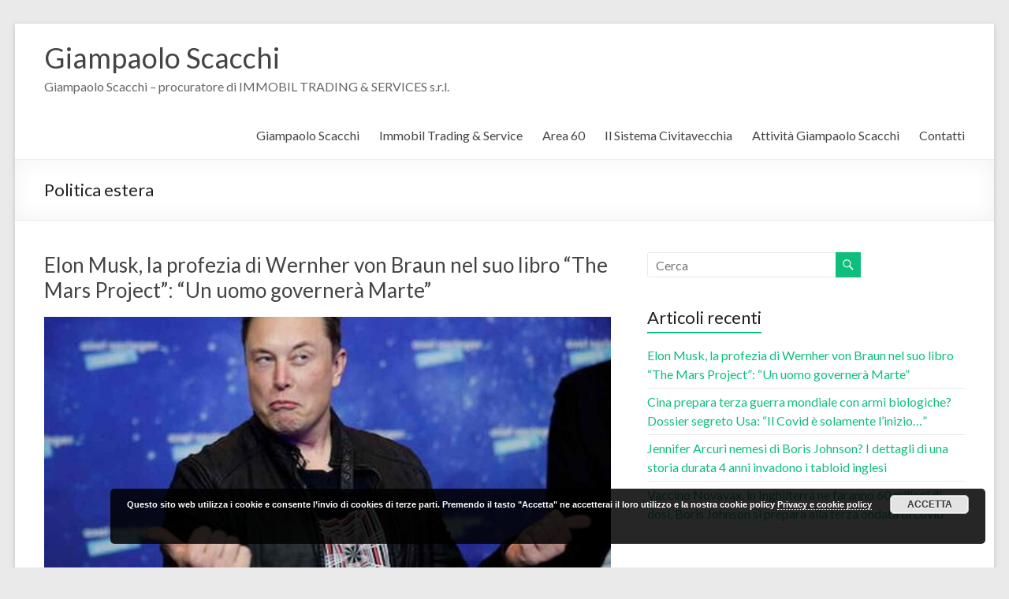

--- FILE ---
content_type: text/html; charset=UTF-8
request_url: http://giampaoloscacchi.it/category/politica-estera/
body_size: 33093
content:
<!DOCTYPE html>
<!--[if IE 7]>
<html class="ie ie7" lang="it-IT">
<![endif]-->
<!--[if IE 8]>
<html class="ie ie8" lang="it-IT">
<![endif]-->
<!--[if !(IE 7) & !(IE 8)]><!-->
<html lang="it-IT">
<!--<![endif]-->
<head>
	<meta charset="UTF-8" />
	<meta name="viewport" content="width=device-width, initial-scale=1">
	<link rel="profile" href="http://gmpg.org/xfn/11" />
	<title>Politica estera &#8211; Giampaolo Scacchi</title>
<link rel='dns-prefetch' href='//fonts.googleapis.com' />
<link rel='dns-prefetch' href='//s.w.org' />
<link rel="alternate" type="application/rss+xml" title="Giampaolo Scacchi &raquo; Feed" href="http://giampaoloscacchi.it/feed/" />
<link rel="alternate" type="application/rss+xml" title="Giampaolo Scacchi &raquo; Politica estera Feed della categoria" href="http://giampaoloscacchi.it/category/politica-estera/feed/" />
		<script type="text/javascript">
			window._wpemojiSettings = {"baseUrl":"https:\/\/s.w.org\/images\/core\/emoji\/13.0.1\/72x72\/","ext":".png","svgUrl":"https:\/\/s.w.org\/images\/core\/emoji\/13.0.1\/svg\/","svgExt":".svg","source":{"concatemoji":"http:\/\/giampaoloscacchi.it\/wp-includes\/js\/wp-emoji-release.min.js?ver=5.6.16"}};
			!function(e,a,t){var n,r,o,i=a.createElement("canvas"),p=i.getContext&&i.getContext("2d");function s(e,t){var a=String.fromCharCode;p.clearRect(0,0,i.width,i.height),p.fillText(a.apply(this,e),0,0);e=i.toDataURL();return p.clearRect(0,0,i.width,i.height),p.fillText(a.apply(this,t),0,0),e===i.toDataURL()}function c(e){var t=a.createElement("script");t.src=e,t.defer=t.type="text/javascript",a.getElementsByTagName("head")[0].appendChild(t)}for(o=Array("flag","emoji"),t.supports={everything:!0,everythingExceptFlag:!0},r=0;r<o.length;r++)t.supports[o[r]]=function(e){if(!p||!p.fillText)return!1;switch(p.textBaseline="top",p.font="600 32px Arial",e){case"flag":return s([127987,65039,8205,9895,65039],[127987,65039,8203,9895,65039])?!1:!s([55356,56826,55356,56819],[55356,56826,8203,55356,56819])&&!s([55356,57332,56128,56423,56128,56418,56128,56421,56128,56430,56128,56423,56128,56447],[55356,57332,8203,56128,56423,8203,56128,56418,8203,56128,56421,8203,56128,56430,8203,56128,56423,8203,56128,56447]);case"emoji":return!s([55357,56424,8205,55356,57212],[55357,56424,8203,55356,57212])}return!1}(o[r]),t.supports.everything=t.supports.everything&&t.supports[o[r]],"flag"!==o[r]&&(t.supports.everythingExceptFlag=t.supports.everythingExceptFlag&&t.supports[o[r]]);t.supports.everythingExceptFlag=t.supports.everythingExceptFlag&&!t.supports.flag,t.DOMReady=!1,t.readyCallback=function(){t.DOMReady=!0},t.supports.everything||(n=function(){t.readyCallback()},a.addEventListener?(a.addEventListener("DOMContentLoaded",n,!1),e.addEventListener("load",n,!1)):(e.attachEvent("onload",n),a.attachEvent("onreadystatechange",function(){"complete"===a.readyState&&t.readyCallback()})),(n=t.source||{}).concatemoji?c(n.concatemoji):n.wpemoji&&n.twemoji&&(c(n.twemoji),c(n.wpemoji)))}(window,document,window._wpemojiSettings);
		</script>
		<style type="text/css">
img.wp-smiley,
img.emoji {
	display: inline !important;
	border: none !important;
	box-shadow: none !important;
	height: 1em !important;
	width: 1em !important;
	margin: 0 .07em !important;
	vertical-align: -0.1em !important;
	background: none !important;
	padding: 0 !important;
}
</style>
	<link rel='stylesheet' id='wp-block-library-css'  href='http://giampaoloscacchi.it/wp-includes/css/dist/block-library/style.min.css?ver=5.6.16' type='text/css' media='all' />
<link rel='stylesheet' id='wp-block-library-theme-css'  href='http://giampaoloscacchi.it/wp-includes/css/dist/block-library/theme.min.css?ver=5.6.16' type='text/css' media='all' />
<link rel='stylesheet' id='contact-form-7-css'  href='http://giampaoloscacchi.it/wp-content/plugins/contact-form-7/includes/css/styles.css?ver=5.4' type='text/css' media='all' />
<link rel='stylesheet' id='spacious_style-css'  href='http://giampaoloscacchi.it/wp-content/themes/spacious/style.css?ver=5.6.16' type='text/css' media='all' />
<link rel='stylesheet' id='spacious-genericons-css'  href='http://giampaoloscacchi.it/wp-content/themes/spacious/genericons/genericons.css?ver=3.3.1' type='text/css' media='all' />
<link rel='stylesheet' id='spacious-font-awesome-css'  href='http://giampaoloscacchi.it/wp-content/themes/spacious/font-awesome/css/font-awesome.min.css?ver=4.7.0' type='text/css' media='all' />
<link rel='stylesheet' id='spacious_googlefonts-css'  href='//fonts.googleapis.com/css?family=Lato&#038;ver=5.6.16' type='text/css' media='all' />
<script type='text/javascript' src='http://giampaoloscacchi.it/wp-includes/js/jquery/jquery.min.js?ver=3.5.1' id='jquery-core-js'></script>
<script type='text/javascript' src='http://giampaoloscacchi.it/wp-includes/js/jquery/jquery-migrate.min.js?ver=3.3.2' id='jquery-migrate-js'></script>
<script type='text/javascript' src='http://giampaoloscacchi.it/wp-content/themes/spacious/js/spacious-custom.js?ver=5.6.16' id='spacious-custom-js'></script>
<!--[if lte IE 8]>
<script type='text/javascript' src='http://giampaoloscacchi.it/wp-content/themes/spacious/js/html5shiv.min.js?ver=5.6.16' id='html5-js'></script>
<![endif]-->
<link rel="https://api.w.org/" href="http://giampaoloscacchi.it/wp-json/" /><link rel="alternate" type="application/json" href="http://giampaoloscacchi.it/wp-json/wp/v2/categories/6" /><link rel="EditURI" type="application/rsd+xml" title="RSD" href="http://giampaoloscacchi.it/xmlrpc.php?rsd" />
<link rel="wlwmanifest" type="application/wlwmanifest+xml" href="http://giampaoloscacchi.it/wp-includes/wlwmanifest.xml" /> 
<meta name="generator" content="WordPress 5.6.16" />
</head>

<body class="archive category category-politica-estera category-6 wp-embed-responsive  narrow-1218">


<div id="page" class="hfeed site">
	<a class="skip-link screen-reader-text" href="#main">Salta al contenuto</a>

	
	
	<header id="masthead" class="site-header clearfix spacious-header-display-one">

		
		
		<div id="header-text-nav-container" class="">

			<div class="inner-wrap" id="spacious-header-display-one">

				<div id="header-text-nav-wrap" class="clearfix">
					<div id="header-left-section">
						
						<div id="header-text" class="">
															<h3 id="site-title">
									<a href="http://giampaoloscacchi.it/"
									   title="Giampaolo Scacchi"
									   rel="home">Giampaolo Scacchi</a>
								</h3>
														<p id="site-description">Giampaolo Scacchi &#8211; procuratore di IMMOBIL TRADING &amp; SERVICES s.r.l.</p>
							<!-- #site-description -->
						</div><!-- #header-text -->

					</div><!-- #header-left-section -->
					<div id="header-right-section">
						
													<div class="header-action">
															</div>
						
						
		<nav id="site-navigation" class="main-navigation clearfix   " role="navigation">
			<p class="menu-toggle">Menu</p>
			<div class="menu-primary-container"><ul id="menu-menu" class="menu"><li id="menu-item-24" class="menu-item menu-item-type-post_type menu-item-object-page menu-item-home menu-item-24"><a href="http://giampaoloscacchi.it/">Giampaolo Scacchi</a></li>
<li id="menu-item-23" class="menu-item menu-item-type-post_type menu-item-object-page menu-item-23"><a href="http://giampaoloscacchi.it/giampaolo-scacchi-immobil-trading-and-service/">Immobil Trading &#038; Service</a></li>
<li id="menu-item-22" class="menu-item menu-item-type-post_type menu-item-object-page menu-item-22"><a href="http://giampaoloscacchi.it/giampaolo-scacchi-area-60/">Area 60</a></li>
<li id="menu-item-21" class="menu-item menu-item-type-post_type menu-item-object-page menu-item-21"><a href="http://giampaoloscacchi.it/giampaolo-scacchi-il-sistema-civitavecchia/">Il Sistema Civitavecchia</a></li>
<li id="menu-item-20" class="menu-item menu-item-type-post_type menu-item-object-page menu-item-20"><a href="http://giampaoloscacchi.it/attivita-giampaolo-scacchi/">Attività Giampaolo Scacchi</a></li>
<li id="menu-item-19" class="menu-item menu-item-type-post_type menu-item-object-page menu-item-19"><a href="http://giampaoloscacchi.it/contatti/">Contatti</a></li>
</ul></div>		</nav>

		
					</div><!-- #header-right-section -->

				</div><!-- #header-text-nav-wrap -->
			</div><!-- .inner-wrap -->
					</div><!-- #header-text-nav-container -->

		
						<div class="header-post-title-container clearfix">
					<div class="inner-wrap">
						<div class="post-title-wrapper">
																								<h1 class="header-post-title-class">Politica estera</h1>
																						</div>
											</div>
				</div>
					</header>
			<div id="main" class="clearfix">
		<div class="inner-wrap">

	
	<div id="primary">
		<div id="content" class="clearfix">

			
				
					
<article id="post-75" class="post-75 post type-post status-publish format-standard has-post-thumbnail hentry category-politica-estera tag-elon-musk tag-giampaolo-scacchi">
	
		<header class="entry-header">
	<h2 class="entry-title">
		<a href="http://giampaoloscacchi.it/elon-musk-la-profezia-di-wernher-von-braun-nel-suo-libro-the-mars-project-un-uomo-governera-marte/" title="Elon Musk, la profezia di Wernher von Braun nel suo libro “The Mars Project”: “Un uomo governerà Marte”">Elon Musk, la profezia di Wernher von Braun nel suo libro “The Mars Project”: “Un uomo governerà Marte”</a>
	</h2><!-- .entry-title -->
	</header>
	
	<figure class="post-featured-image"><a href="http://giampaoloscacchi.it/elon-musk-la-profezia-di-wernher-von-braun-nel-suo-libro-the-mars-project-un-uomo-governera-marte/" title="Elon Musk, la profezia di Wernher von Braun nel suo libro “The Mars Project”: “Un uomo governerà Marte”"><img width="750" height="350" src="http://giampaoloscacchi.it/wp-content/uploads/2021/06/elon-musk-ansa-750x350.jpg" class="attachment-featured-blog-large size-featured-blog-large wp-post-image" alt="Elon Musk, la profezia di Wernher von Braun nel suo libro “The Mars Project”: “Un uomo governerà Marte”" loading="lazy" title="Elon Musk, la profezia di Wernher von Braun nel suo libro “The Mars Project”: “Un uomo governerà Marte”" srcset="http://giampaoloscacchi.it/wp-content/uploads/2021/06/elon-musk-ansa-750x350.jpg 750w, http://giampaoloscacchi.it/wp-content/uploads/2021/06/elon-musk-ansa-642x300.jpg 642w" sizes="(max-width: 750px) 100vw, 750px" /></a></figure>
	<div class="entry-content clearfix">
		<p>Elon profetizzato da von Braun è l’imprenditore visionario Elon Musk? Il libro “The Mars Project” scritto nel 1952 dal famoso scienziato tedesco Wernher von Braun parla di un uomo di nome “Elon” che governa Marte.Il libro è un progetto di fantasia per una spedizione umana</p>
	</div>

	<footer class="entry-meta-bar clearfix"><div class="entry-meta clearfix">
			<span class="by-author author vcard"><a class="url fn n"
			                                        href="http://giampaoloscacchi.it/author/admin/">Admin</a></span>

			<span class="date"><a href="http://giampaoloscacchi.it/elon-musk-la-profezia-di-wernher-von-braun-nel-suo-libro-the-mars-project-un-uomo-governera-marte/" title="18:19" rel="bookmark"><time class="entry-date published" datetime="2021-06-07T18:19:32+02:00">7 Giugno 2021</time><time class="updated" datetime="2021-06-07T18:19:33+02:00">7 Giugno 2021</time></a></span>				<span class="category"><a href="http://giampaoloscacchi.it/category/politica-estera/" rel="category tag">Politica estera</a></span>
									<span class="read-more-link">
						<a class="read-more"
						   href="http://giampaoloscacchi.it/elon-musk-la-profezia-di-wernher-von-braun-nel-suo-libro-the-mars-project-un-uomo-governera-marte/">Leggi tutto</a>
					</span>
					</div></footer>
	</article>

				
					
<article id="post-72" class="post-72 post type-post status-publish format-standard has-post-thumbnail hentry category-politica-estera tag-giampaolo-scacchi">
	
		<header class="entry-header">
	<h2 class="entry-title">
		<a href="http://giampaoloscacchi.it/cina-prepara-terza-guerra-mondiale-con-armi-biologiche-dossier-segreto-usa-il-covid-e-solamente-linizio/" title="Cina prepara terza guerra mondiale con armi biologiche? Dossier segreto Usa: “Il Covid è solamente l’inizio…”">Cina prepara terza guerra mondiale con armi biologiche? Dossier segreto Usa: “Il Covid è solamente l’inizio…”</a>
	</h2><!-- .entry-title -->
	</header>
	
	<figure class="post-featured-image"><a href="http://giampaoloscacchi.it/cina-prepara-terza-guerra-mondiale-con-armi-biologiche-dossier-segreto-usa-il-covid-e-solamente-linizio/" title="Cina prepara terza guerra mondiale con armi biologiche? Dossier segreto Usa: “Il Covid è solamente l’inizio…”"><img width="750" height="350" src="http://giampaoloscacchi.it/wp-content/uploads/2021/06/ARMI-750x350.jpg" class="attachment-featured-blog-large size-featured-blog-large wp-post-image" alt="Cina prepara terza guerra mondiale con armi biologiche? Dossier segreto Usa: “Il Covid è solamente l’inizio…”" loading="lazy" title="Cina prepara terza guerra mondiale con armi biologiche? Dossier segreto Usa: “Il Covid è solamente l’inizio…”" srcset="http://giampaoloscacchi.it/wp-content/uploads/2021/06/ARMI-750x350.jpg 750w, http://giampaoloscacchi.it/wp-content/uploads/2021/06/ARMI-642x300.jpg 642w" sizes="(max-width: 750px) 100vw, 750px" /></a></figure>
	<div class="entry-content clearfix">
		<p>La Cina si sarebbe preparata negli ultimi sei anni a combattere la Terza Guerra Mondiale con le armi biologiche. I documenti ottenuti dal Dipartimento di Stato americano mostrano che i comandanti dell’Esercito popolare di liberazione (PLA) lo avevano predetto. La terza guerra mondiale si combatterà con armi biologiche. Lo</p>
	</div>

	<footer class="entry-meta-bar clearfix"><div class="entry-meta clearfix">
			<span class="by-author author vcard"><a class="url fn n"
			                                        href="http://giampaoloscacchi.it/author/admin/">Admin</a></span>

			<span class="date"><a href="http://giampaoloscacchi.it/cina-prepara-terza-guerra-mondiale-con-armi-biologiche-dossier-segreto-usa-il-covid-e-solamente-linizio/" title="18:17" rel="bookmark"><time class="entry-date published" datetime="2021-06-07T18:17:58+02:00">7 Giugno 2021</time><time class="updated" datetime="2021-06-07T18:17:59+02:00">7 Giugno 2021</time></a></span>				<span class="category"><a href="http://giampaoloscacchi.it/category/politica-estera/" rel="category tag">Politica estera</a></span>
									<span class="read-more-link">
						<a class="read-more"
						   href="http://giampaoloscacchi.it/cina-prepara-terza-guerra-mondiale-con-armi-biologiche-dossier-segreto-usa-il-covid-e-solamente-linizio/">Leggi tutto</a>
					</span>
					</div></footer>
	</article>

				
					
<article id="post-67" class="post-67 post type-post status-publish format-standard has-post-thumbnail hentry category-politica-estera tag-giampaolo-scacchi">
	
		<header class="entry-header">
	<h2 class="entry-title">
		<a href="http://giampaoloscacchi.it/jennifer-arcuri-nemesi-di-boris-johnson-i-dettagli-di-una-storia-durata-4-anni-invadono-i-tabloid-inglesi/" title="Jennifer Arcuri nemesi di Boris Johnson? I dettagli di una storia durata 4 anni invadono i tabloid inglesi">Jennifer Arcuri nemesi di Boris Johnson? I dettagli di una storia durata 4 anni invadono i tabloid inglesi</a>
	</h2><!-- .entry-title -->
	</header>
	
	<figure class="post-featured-image"><a href="http://giampaoloscacchi.it/jennifer-arcuri-nemesi-di-boris-johnson-i-dettagli-di-una-storia-durata-4-anni-invadono-i-tabloid-inglesi/" title="Jennifer Arcuri nemesi di Boris Johnson? I dettagli di una storia durata 4 anni invadono i tabloid inglesi"><img width="750" height="350" src="http://giampaoloscacchi.it/wp-content/uploads/2021/04/boris-johnson-ansa-1-1-1-1-1-750x350.jpg" class="attachment-featured-blog-large size-featured-blog-large wp-post-image" alt="Giampaolo Scacchi" loading="lazy" title="Jennifer Arcuri nemesi di Boris Johnson? I dettagli di una storia durata 4 anni invadono i tabloid inglesi" srcset="http://giampaoloscacchi.it/wp-content/uploads/2021/04/boris-johnson-ansa-1-1-1-1-1-750x350.jpg 750w, http://giampaoloscacchi.it/wp-content/uploads/2021/04/boris-johnson-ansa-1-1-1-1-1-642x300.jpg 642w" sizes="(max-width: 750px) 100vw, 750px" /></a></figure>
	<div class="entry-content clearfix">
		<p>Arcuri, Jennifer: potrebbe essere la nemesi del primo&nbsp;ministro&nbsp;britannico Boris Johnson, avverte Giampaolo Scacchi. Lei è una imprenditrice californiana di probabili orgìigini italiane, di una età fra i dichiarati 35 anni e la quarantina. Ha vissuto una relazione bollente con Boris</p>
	</div>

	<footer class="entry-meta-bar clearfix"><div class="entry-meta clearfix">
			<span class="by-author author vcard"><a class="url fn n"
			                                        href="http://giampaoloscacchi.it/author/admin/">Admin</a></span>

			<span class="date"><a href="http://giampaoloscacchi.it/jennifer-arcuri-nemesi-di-boris-johnson-i-dettagli-di-una-storia-durata-4-anni-invadono-i-tabloid-inglesi/" title="11:55" rel="bookmark"><time class="entry-date published" datetime="2021-04-28T11:55:53+02:00">28 Aprile 2021</time><time class="updated" datetime="2021-04-28T11:58:46+02:00">28 Aprile 2021</time></a></span>				<span class="category"><a href="http://giampaoloscacchi.it/category/politica-estera/" rel="category tag">Politica estera</a></span>
									<span class="read-more-link">
						<a class="read-more"
						   href="http://giampaoloscacchi.it/jennifer-arcuri-nemesi-di-boris-johnson-i-dettagli-di-una-storia-durata-4-anni-invadono-i-tabloid-inglesi/">Leggi tutto</a>
					</span>
					</div></footer>
	</article>

				
					
<article id="post-64" class="post-64 post type-post status-publish format-standard has-post-thumbnail hentry category-coronavirus category-politica-estera tag-giampaolo-scacchi">
	
		<header class="entry-header">
	<h2 class="entry-title">
		<a href="http://giampaoloscacchi.it/vaccino-novavax-in-inghilterra-ne-faranno-60-milioni-di-dosi-boris-johnson-si-prepara-alla-terza-ondata-di-covid/" title="Vaccino Novavax, in Inghilterra ne faranno 60 milioni di dosi, Boris Johnson si prepara alla terza ondata di covid">Vaccino Novavax, in Inghilterra ne faranno 60 milioni di dosi, Boris Johnson si prepara alla terza ondata di covid</a>
	</h2><!-- .entry-title -->
	</header>
	
	<figure class="post-featured-image"><a href="http://giampaoloscacchi.it/vaccino-novavax-in-inghilterra-ne-faranno-60-milioni-di-dosi-boris-johnson-si-prepara-alla-terza-ondata-di-covid/" title="Vaccino Novavax, in Inghilterra ne faranno 60 milioni di dosi, Boris Johnson si prepara alla terza ondata di covid"><img width="750" height="350" src="http://giampaoloscacchi.it/wp-content/uploads/2021/04/boris-johnson-ansa-1-1-1-1-1-750x350.jpg" class="attachment-featured-blog-large size-featured-blog-large wp-post-image" alt="Giampaolo Scacchi" loading="lazy" title="Vaccino Novavax, in Inghilterra ne faranno 60 milioni di dosi, Boris Johnson si prepara alla terza ondata di covid" srcset="http://giampaoloscacchi.it/wp-content/uploads/2021/04/boris-johnson-ansa-1-1-1-1-1-750x350.jpg 750w, http://giampaoloscacchi.it/wp-content/uploads/2021/04/boris-johnson-ansa-1-1-1-1-1-642x300.jpg 642w" sizes="(max-width: 750px) 100vw, 750px" /></a></figure>
	<div class="entry-content clearfix">
		<p>Vaccino Novavax&nbsp;contro il coronavirus. Boris Johnson ha annunciato che GlaxoSmithKline nel Regno Unito ne&nbsp;produrrà&nbsp; fino a 60 milioni di dosi, informa Giampaolo Scacchi.&nbsp;La task force sui vaccini di Downing Street ha firmato un accordo con il gigante britannico dei farmaci</p>
	</div>

	<footer class="entry-meta-bar clearfix"><div class="entry-meta clearfix">
			<span class="by-author author vcard"><a class="url fn n"
			                                        href="http://giampaoloscacchi.it/author/admin/">Admin</a></span>

			<span class="date"><a href="http://giampaoloscacchi.it/vaccino-novavax-in-inghilterra-ne-faranno-60-milioni-di-dosi-boris-johnson-si-prepara-alla-terza-ondata-di-covid/" title="11:51" rel="bookmark"><time class="entry-date published" datetime="2021-04-28T11:51:50+02:00">28 Aprile 2021</time><time class="updated" datetime="2021-04-28T11:59:00+02:00">28 Aprile 2021</time></a></span>				<span class="category"><a href="http://giampaoloscacchi.it/category/coronavirus/" rel="category tag">Coronavirus</a>, <a href="http://giampaoloscacchi.it/category/politica-estera/" rel="category tag">Politica estera</a></span>
									<span class="read-more-link">
						<a class="read-more"
						   href="http://giampaoloscacchi.it/vaccino-novavax-in-inghilterra-ne-faranno-60-milioni-di-dosi-boris-johnson-si-prepara-alla-terza-ondata-di-covid/">Leggi tutto</a>
					</span>
					</div></footer>
	</article>

				
				
			
		</div><!-- #content -->
	</div><!-- #primary -->

	
<div id="secondary">
			
		<aside id="search-2" class="widget widget_search"><form action="http://giampaoloscacchi.it/" class="search-form searchform clearfix" method="get">
	<div class="search-wrap">
		<input type="text" placeholder="Cerca" class="s field" name="s">
		<button class="search-icon" type="submit"></button>
	</div>
</form><!-- .searchform --></aside>
		<aside id="recent-posts-2" class="widget widget_recent_entries">
		<h3 class="widget-title"><span>Articoli recenti</span></h3>
		<ul>
											<li>
					<a href="http://giampaoloscacchi.it/elon-musk-la-profezia-di-wernher-von-braun-nel-suo-libro-the-mars-project-un-uomo-governera-marte/">Elon Musk, la profezia di Wernher von Braun nel suo libro “The Mars Project”: “Un uomo governerà Marte”</a>
									</li>
											<li>
					<a href="http://giampaoloscacchi.it/cina-prepara-terza-guerra-mondiale-con-armi-biologiche-dossier-segreto-usa-il-covid-e-solamente-linizio/">Cina prepara terza guerra mondiale con armi biologiche? Dossier segreto Usa: “Il Covid è solamente l’inizio…”</a>
									</li>
											<li>
					<a href="http://giampaoloscacchi.it/jennifer-arcuri-nemesi-di-boris-johnson-i-dettagli-di-una-storia-durata-4-anni-invadono-i-tabloid-inglesi/">Jennifer Arcuri nemesi di Boris Johnson? I dettagli di una storia durata 4 anni invadono i tabloid inglesi</a>
									</li>
											<li>
					<a href="http://giampaoloscacchi.it/vaccino-novavax-in-inghilterra-ne-faranno-60-milioni-di-dosi-boris-johnson-si-prepara-alla-terza-ondata-di-covid/">Vaccino Novavax, in Inghilterra ne faranno 60 milioni di dosi, Boris Johnson si prepara alla terza ondata di covid</a>
									</li>
					</ul>

		</aside>	</div>

	

</div><!-- .inner-wrap -->
</div><!-- #main -->

<footer id="colophon" class="clearfix">
	<div class="footer-widgets-wrapper">
	<div class="inner-wrap">
		<div class="footer-widgets-area clearfix">
			<div class="tg-one-fourth tg-column-1">
				<aside id="text-2" class="widget widget_text"><h3 class="widget-title"><span>Giampaolo Scacchi</span></h3>			<div class="textwidget"><p>Visita il sito <a href="http://immobiltrading.com" target="_blank" rel="noopener">Immobil Trading &amp; Services</a></p>
<p><strong>Tel</strong>: 06 86 329 713</p>
<p><strong>Indirizzo</strong>: Via di Novella, 22 00199, Roma</p>
<p><strong>Email:</strong> <a href="mailto:its2008@libero.it">its2008@libero.it</a></p>
</div>
		</aside>			</div>
							<div class="tg-one-fourth tg-column-2">
									</div>
										<div class="tg-one-fourth tg-after-two-blocks-clearfix tg-column-3">
					<aside id="nav_menu-2" class="widget widget_nav_menu"><h3 class="widget-title"><span>Immobil Trading</span></h3><div class="menu-menu-container"><ul id="menu-menu-1" class="menu"><li class="menu-item menu-item-type-post_type menu-item-object-page menu-item-home menu-item-24"><a href="http://giampaoloscacchi.it/">Giampaolo Scacchi</a></li>
<li class="menu-item menu-item-type-post_type menu-item-object-page menu-item-23"><a href="http://giampaoloscacchi.it/giampaolo-scacchi-immobil-trading-and-service/">Immobil Trading &#038; Service</a></li>
<li class="menu-item menu-item-type-post_type menu-item-object-page menu-item-22"><a href="http://giampaoloscacchi.it/giampaolo-scacchi-area-60/">Area 60</a></li>
<li class="menu-item menu-item-type-post_type menu-item-object-page menu-item-21"><a href="http://giampaoloscacchi.it/giampaolo-scacchi-il-sistema-civitavecchia/">Il Sistema Civitavecchia</a></li>
<li class="menu-item menu-item-type-post_type menu-item-object-page menu-item-20"><a href="http://giampaoloscacchi.it/attivita-giampaolo-scacchi/">Attività Giampaolo Scacchi</a></li>
<li class="menu-item menu-item-type-post_type menu-item-object-page menu-item-19"><a href="http://giampaoloscacchi.it/contatti/">Contatti</a></li>
</ul></div></aside>				</div>
										<div class="tg-one-fourth tg-one-fourth-last tg-column-4">
					
		<aside id="recent-posts-3" class="widget widget_recent_entries">
		<h3 class="widget-title"><span>Articoli recenti</span></h3>
		<ul>
											<li>
					<a href="http://giampaoloscacchi.it/elon-musk-la-profezia-di-wernher-von-braun-nel-suo-libro-the-mars-project-un-uomo-governera-marte/">Elon Musk, la profezia di Wernher von Braun nel suo libro “The Mars Project”: “Un uomo governerà Marte”</a>
									</li>
											<li>
					<a href="http://giampaoloscacchi.it/cina-prepara-terza-guerra-mondiale-con-armi-biologiche-dossier-segreto-usa-il-covid-e-solamente-linizio/">Cina prepara terza guerra mondiale con armi biologiche? Dossier segreto Usa: “Il Covid è solamente l’inizio…”</a>
									</li>
											<li>
					<a href="http://giampaoloscacchi.it/jennifer-arcuri-nemesi-di-boris-johnson-i-dettagli-di-una-storia-durata-4-anni-invadono-i-tabloid-inglesi/">Jennifer Arcuri nemesi di Boris Johnson? I dettagli di una storia durata 4 anni invadono i tabloid inglesi</a>
									</li>
											<li>
					<a href="http://giampaoloscacchi.it/vaccino-novavax-in-inghilterra-ne-faranno-60-milioni-di-dosi-boris-johnson-si-prepara-alla-terza-ondata-di-covid/">Vaccino Novavax, in Inghilterra ne faranno 60 milioni di dosi, Boris Johnson si prepara alla terza ondata di covid</a>
									</li>
					</ul>

		</aside>				</div>
					</div>
	</div>
</div>
	<div class="footer-socket-wrapper clearfix">
		<div class="inner-wrap">
			<div class="footer-socket-area">
				Immobil Trading & Services srl –  Giampaolo Scacchi – P.Iva – 07464431001 <br />Theme <a href="https://themegrill.com/themes/spacious/" target="_blank">Spacious</a> by ThemeGrill. Powered by: <a href="https://wordoress.org" target="_blank">WordPress</a>.				<nav class="small-menu clearfix">
					<div class="menu-footer-container"><ul id="menu-footer" class="menu"><li id="menu-item-37" class="menu-item menu-item-type-post_type menu-item-object-page menu-item-37"><a href="http://giampaoloscacchi.it/privacy-policy/">Privacy Policy</a></li>
</ul></div>				</nav>
			</div>
		</div>
	</div>
</footer>
<a href="#masthead" id="scroll-up"></a>
</div><!-- #page -->

<link rel='stylesheet' id='basecss-css'  href='http://giampaoloscacchi.it/wp-content/plugins/eu-cookie-law/css/style.css?ver=5.6.16' type='text/css' media='all' />
<script type='text/javascript' src='http://giampaoloscacchi.it/wp-includes/js/dist/vendor/wp-polyfill.min.js?ver=7.4.4' id='wp-polyfill-js'></script>
<script type='text/javascript' id='wp-polyfill-js-after'>
( 'fetch' in window ) || document.write( '<script src="http://giampaoloscacchi.it/wp-includes/js/dist/vendor/wp-polyfill-fetch.min.js?ver=3.0.0"></scr' + 'ipt>' );( document.contains ) || document.write( '<script src="http://giampaoloscacchi.it/wp-includes/js/dist/vendor/wp-polyfill-node-contains.min.js?ver=3.42.0"></scr' + 'ipt>' );( window.DOMRect ) || document.write( '<script src="http://giampaoloscacchi.it/wp-includes/js/dist/vendor/wp-polyfill-dom-rect.min.js?ver=3.42.0"></scr' + 'ipt>' );( window.URL && window.URL.prototype && window.URLSearchParams ) || document.write( '<script src="http://giampaoloscacchi.it/wp-includes/js/dist/vendor/wp-polyfill-url.min.js?ver=3.6.4"></scr' + 'ipt>' );( window.FormData && window.FormData.prototype.keys ) || document.write( '<script src="http://giampaoloscacchi.it/wp-includes/js/dist/vendor/wp-polyfill-formdata.min.js?ver=3.0.12"></scr' + 'ipt>' );( Element.prototype.matches && Element.prototype.closest ) || document.write( '<script src="http://giampaoloscacchi.it/wp-includes/js/dist/vendor/wp-polyfill-element-closest.min.js?ver=2.0.2"></scr' + 'ipt>' );
</script>
<script type='text/javascript' src='http://giampaoloscacchi.it/wp-includes/js/dist/i18n.min.js?ver=9e36b5da09c96c657b0297fd6f7cb1fd' id='wp-i18n-js'></script>
<script type='text/javascript' src='http://giampaoloscacchi.it/wp-includes/js/dist/vendor/lodash.min.js?ver=4.17.21' id='lodash-js'></script>
<script type='text/javascript' id='lodash-js-after'>
window.lodash = _.noConflict();
</script>
<script type='text/javascript' src='http://giampaoloscacchi.it/wp-includes/js/dist/url.min.js?ver=1b4bb2b3f526a1db366ca3147ac39562' id='wp-url-js'></script>
<script type='text/javascript' src='http://giampaoloscacchi.it/wp-includes/js/dist/hooks.min.js?ver=d0d9f43e03080e6ace9a3dabbd5f9eee' id='wp-hooks-js'></script>
<script type='text/javascript' id='wp-api-fetch-js-translations'>
( function( domain, translations ) {
	var localeData = translations.locale_data[ domain ] || translations.locale_data.messages;
	localeData[""].domain = domain;
	wp.i18n.setLocaleData( localeData, domain );
} )( "default", {"translation-revision-date":"2025-11-16 09:27:24+0000","generator":"GlotPress\/4.0.3","domain":"messages","locale_data":{"messages":{"":{"domain":"messages","plural-forms":"nplurals=2; plural=n != 1;","lang":"it"},"You are probably offline.":["Sei probabilmente offline."],"Media upload failed. If this is a photo or a large image, please scale it down and try again.":["Caricamento dei media fallito. Se si tratta di una foto oppure di un'immagine grande, ridimensionala e riprova."],"An unknown error occurred.":["Si \u00e8 verificato un errore sconosciuto."],"The response is not a valid JSON response.":["La risposta non \u00e8 una risposta JSON valida."]}},"comment":{"reference":"wp-includes\/js\/dist\/api-fetch.js"}} );
</script>
<script type='text/javascript' src='http://giampaoloscacchi.it/wp-includes/js/dist/api-fetch.min.js?ver=c207d2d188ba8bf763f7acd50b7fd5a9' id='wp-api-fetch-js'></script>
<script type='text/javascript' id='wp-api-fetch-js-after'>
wp.apiFetch.use( wp.apiFetch.createRootURLMiddleware( "http://giampaoloscacchi.it/wp-json/" ) );
wp.apiFetch.nonceMiddleware = wp.apiFetch.createNonceMiddleware( "ad7f6b9e88" );
wp.apiFetch.use( wp.apiFetch.nonceMiddleware );
wp.apiFetch.use( wp.apiFetch.mediaUploadMiddleware );
wp.apiFetch.nonceEndpoint = "http://giampaoloscacchi.it/wp-admin/admin-ajax.php?action=rest-nonce";
</script>
<script type='text/javascript' id='contact-form-7-js-extra'>
/* <![CDATA[ */
var wpcf7 = [];
/* ]]> */
</script>
<script type='text/javascript' src='http://giampaoloscacchi.it/wp-content/plugins/contact-form-7/includes/js/index.js?ver=5.4' id='contact-form-7-js'></script>
<script type='text/javascript' src='http://giampaoloscacchi.it/wp-content/themes/spacious/js/navigation.js?ver=5.6.16' id='spacious-navigation-js'></script>
<script type='text/javascript' src='http://giampaoloscacchi.it/wp-content/themes/spacious/js/skip-link-focus-fix.js?ver=5.6.16' id='spacious-skip-link-focus-fix-js'></script>
<script type='text/javascript' src='http://giampaoloscacchi.it/wp-includes/js/wp-embed.min.js?ver=5.6.16' id='wp-embed-js'></script>
<script type='text/javascript' id='eucookielaw-scripts-js-extra'>
/* <![CDATA[ */
var eucookielaw_data = {"euCookieSet":"","autoBlock":"0","expireTimer":"0","scrollConsent":"0","networkShareURL":"","isCookiePage":"","isRefererWebsite":""};
/* ]]> */
</script>
<script type='text/javascript' src='http://giampaoloscacchi.it/wp-content/plugins/eu-cookie-law/js/scripts.js?ver=3.1.6' id='eucookielaw-scripts-js'></script>
<!-- Eu Cookie Law 3.1.6 --><div class="pea_cook_wrapper pea_cook_bottomright" style="color:#FFFFFF;background:rgb(0,0,0);background: rgba(0,0,0,0.85);"><p>Questo sito web utilizza i cookie e consente l’invio di cookies di terze parti. Premendo il tasto &quot;Accetta&quot; ne accetterai il loro utilizzo e la nostra cookie policy <a style="color:#FFFFFF;" href="http://giampaoloscacchi.it/privacy-policy/" target="_blank" id="fom">Privacy e cookie policy</a> <button id="pea_cook_btn" class="pea_cook_btn">ACCETTA</button></p></div><div class="pea_cook_more_info_popover"><div class="pea_cook_more_info_popover_inner" style="color:#FFFFFF;background-color: rgba(0,0,0,0.9);"><p>The cookie settings on this website are set to "allow cookies" to give you the best browsing experience possible. If you continue to use this website without changing your cookie settings or you click "Accept" below then you are consenting to this.</p><p><a style="color:#FFFFFF;" href="#" id="pea_close">Close</a></p></div></div>
</body>
</html>
